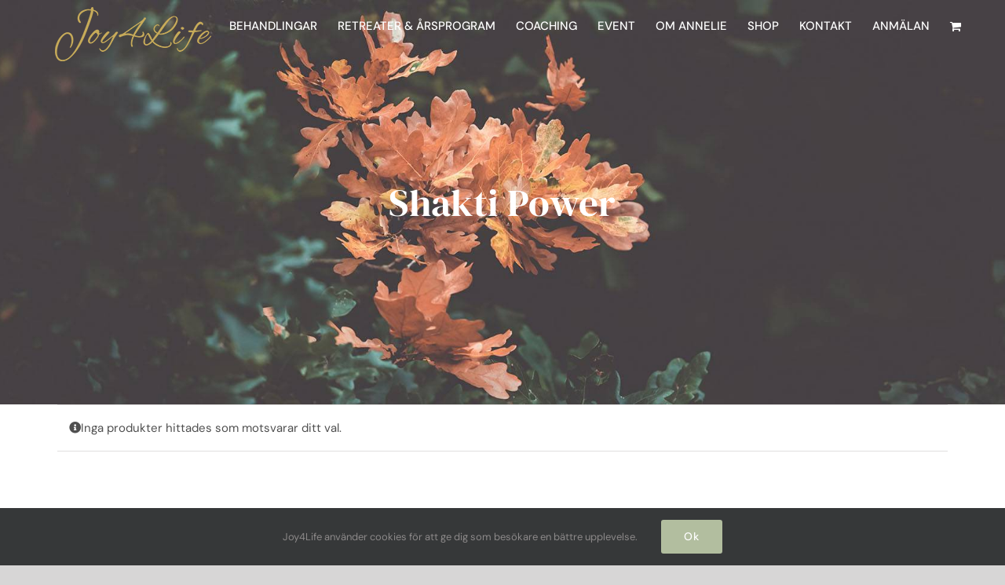

--- FILE ---
content_type: text/html; charset=UTF-8
request_url: https://joy4life.se/product-category/shakti-power/?product_orderby=popularity
body_size: 17316
content:
<!DOCTYPE html>
<html class="avada-html-layout-wide avada-html-header-position-top avada-html-is-archive avada-has-site-width-percent avada-header-color-not-opaque" lang="sv-SE" prefix="og: http://ogp.me/ns# fb: http://ogp.me/ns/fb#">
<head>
	<meta http-equiv="X-UA-Compatible" content="IE=edge" />
	<meta http-equiv="Content-Type" content="text/html; charset=utf-8"/>
	<meta name="viewport" content="width=device-width, initial-scale=1" />
	<meta name='robots' content='index, follow, max-image-preview:large, max-snippet:-1, max-video-preview:-1' />

	<!-- This site is optimized with the Yoast SEO plugin v26.7 - https://yoast.com/wordpress/plugins/seo/ -->
	<title>Shakti Power-arkiv - Joy4life Annelie Hellström</title>
	<link rel="canonical" href="https://joy4life.se/product-category/shakti-power/" />
	<meta property="og:locale" content="sv_SE" />
	<meta property="og:type" content="article" />
	<meta property="og:title" content="Shakti Power-arkiv - Joy4life Annelie Hellström" />
	<meta property="og:url" content="https://joy4life.se/product-category/shakti-power/" />
	<meta property="og:site_name" content="Joy4life Annelie Hellström" />
	<meta name="twitter:card" content="summary_large_image" />
	<script type="application/ld+json" class="yoast-schema-graph">{"@context":"https://schema.org","@graph":[{"@type":"CollectionPage","@id":"https://joy4life.se/product-category/shakti-power/","url":"https://joy4life.se/product-category/shakti-power/","name":"Shakti Power-arkiv - Joy4life Annelie Hellström","isPartOf":{"@id":"https://joy4life.se/#website"},"breadcrumb":{"@id":"https://joy4life.se/product-category/shakti-power/#breadcrumb"},"inLanguage":"sv-SE"},{"@type":"BreadcrumbList","@id":"https://joy4life.se/product-category/shakti-power/#breadcrumb","itemListElement":[{"@type":"ListItem","position":1,"name":"Hem","item":"https://joy4life.se/"},{"@type":"ListItem","position":2,"name":"Shakti Power"}]},{"@type":"WebSite","@id":"https://joy4life.se/#website","url":"https://joy4life.se/","name":"Joy4life Annelie Hellström","description":"Behandlingar Yoni massage Dearmorering","publisher":{"@id":"https://joy4life.se/#organization"},"potentialAction":[{"@type":"SearchAction","target":{"@type":"EntryPoint","urlTemplate":"https://joy4life.se/?s={search_term_string}"},"query-input":{"@type":"PropertyValueSpecification","valueRequired":true,"valueName":"search_term_string"}}],"inLanguage":"sv-SE"},{"@type":"Organization","@id":"https://joy4life.se/#organization","name":"Joy4life","url":"https://joy4life.se/","logo":{"@type":"ImageObject","inLanguage":"sv-SE","@id":"https://joy4life.se/#/schema/logo/image/","url":"https://joy4life.se/wp-content/uploads/2020/04/Joy4Life-Annelie-Hellström-Retina.png","contentUrl":"https://joy4life.se/wp-content/uploads/2020/04/Joy4Life-Annelie-Hellström-Retina.png","width":599,"height":208,"caption":"Joy4life"},"image":{"@id":"https://joy4life.se/#/schema/logo/image/"},"sameAs":["https://www.facebook.com/Joy4Life.se/","https://www.instagram.com/joy4life.se/"]}]}</script>
	<!-- / Yoast SEO plugin. -->


<link rel='dns-prefetch' href='//www.googletagmanager.com' />
<link rel="alternate" type="application/rss+xml" title="Joy4life Annelie Hellström &raquo; Webbflöde" href="https://joy4life.se/feed/" />
<link rel="alternate" type="application/rss+xml" title="Joy4life Annelie Hellström &raquo; Kommentarsflöde" href="https://joy4life.se/comments/feed/" />
<link rel="alternate" type="text/calendar" title="Joy4life Annelie Hellström &raquo; iCal Ström" href="https://joy4life.se/kurser-retrater/?ical=1" />
								<link rel="icon" href="https://usercontent.one/wp/joy4life.se/wp-content/uploads/2020/04/Annelie-Hellström-Joy4Life-Favicon.jpg?media=1768469659" type="image/jpeg" />
		
		
					<!-- Android Icon -->
						<link rel="icon" sizes="192x192" href="https://usercontent.one/wp/joy4life.se/wp-content/uploads/2020/04/Annelie-Hellström-Joy4Life-Favicon-medium.jpg?media=1768469659" type="image/jpeg">
		
					<!-- MS Edge Icon -->
						<meta name="msapplication-TileImage" content="https://usercontent.one/wp/joy4life.se/wp-content/uploads/2020/04/Annelie-Hellström-Joy4Life-Favicon-big.jpg?media=1768469659" type="image/jpeg">
				<link rel="alternate" type="application/rss+xml" title="Webbflöde för Joy4life Annelie Hellström &raquo; Shakti Power, Kategori" href="https://joy4life.se/product-category/shakti-power/feed/" />
				
		<meta property="og:locale" content="sv_SE"/>
		<meta property="og:type" content="article"/>
		<meta property="og:site_name" content="Joy4life Annelie Hellström"/>
		<meta property="og:title" content="Shakti Power-arkiv - Joy4life Annelie Hellström"/>
				<meta property="og:url" content=""/>
																				<meta property="og:image" content="https://usercontent.one/wp/joy4life.se/wp-content/uploads/2020/04/Joy4Life-Annelie-Hellström-Mobile.png?media=1768469659"/>
		<meta property="og:image:width" content="199"/>
		<meta property="og:image:height" content="69"/>
		<meta property="og:image:type" content="image/png"/>
				<style id='wp-img-auto-sizes-contain-inline-css' type='text/css'>
img:is([sizes=auto i],[sizes^="auto," i]){contain-intrinsic-size:3000px 1500px}
/*# sourceURL=wp-img-auto-sizes-contain-inline-css */
</style>
<style id='wp-emoji-styles-inline-css' type='text/css'>

	img.wp-smiley, img.emoji {
		display: inline !important;
		border: none !important;
		box-shadow: none !important;
		height: 1em !important;
		width: 1em !important;
		margin: 0 0.07em !important;
		vertical-align: -0.1em !important;
		background: none !important;
		padding: 0 !important;
	}
/*# sourceURL=wp-emoji-styles-inline-css */
</style>
<style id='woocommerce-inline-inline-css' type='text/css'>
.woocommerce form .form-row .required { visibility: visible; }
/*# sourceURL=woocommerce-inline-inline-css */
</style>
<link rel='stylesheet' id='mc4wp-form-themes-css' href='https://usercontent.one/wp/joy4life.se/wp-content/plugins/mailchimp-for-wp/assets/css/form-themes.css?ver=4.10.9&media=1768469659' type='text/css' media='all' />
<link rel='stylesheet' id='woosb-frontend-css' href='https://usercontent.one/wp/joy4life.se/wp-content/plugins/woo-product-bundle-premium/assets/css/frontend.css?ver=7.0.6&media=1768469659' type='text/css' media='all' />
<link rel='stylesheet' id='swish-ecommerce-css' href='https://usercontent.one/wp/joy4life.se/wp-content/plugins/woo-swish-e-commerce/assets/stylesheets/swish.css?ver=3.7.6&media=1768469659' type='text/css' media='all' />
<link rel='stylesheet' id='cf7cf-style-css' href='https://usercontent.one/wp/joy4life.se/wp-content/plugins/cf7-conditional-fields/style.css?ver=2.6.7&media=1768469659' type='text/css' media='all' />
<link rel='stylesheet' id='fusion-dynamic-css-css' href='https://usercontent.one/wp/joy4life.se/wp-content/uploads/fusion-styles/39d99f3dd824b14eca90438d10ac6409.min.css?ver=3.14.2&media=1768469659' type='text/css' media='all' />
<script type="text/javascript" id="woocommerce-google-analytics-integration-gtag-js-after">
/* <![CDATA[ */
/* Google Analytics for WooCommerce (gtag.js) */
					window.dataLayer = window.dataLayer || [];
					function gtag(){dataLayer.push(arguments);}
					// Set up default consent state.
					for ( const mode of [{"analytics_storage":"denied","ad_storage":"denied","ad_user_data":"denied","ad_personalization":"denied","region":["AT","BE","BG","HR","CY","CZ","DK","EE","FI","FR","DE","GR","HU","IS","IE","IT","LV","LI","LT","LU","MT","NL","NO","PL","PT","RO","SK","SI","ES","SE","GB","CH"]}] || [] ) {
						gtag( "consent", "default", { "wait_for_update": 500, ...mode } );
					}
					gtag("js", new Date());
					gtag("set", "developer_id.dOGY3NW", true);
					gtag("config", "G-VZ1EKYMBPE", {"track_404":true,"allow_google_signals":true,"logged_in":false,"linker":{"domains":[],"allow_incoming":false},"custom_map":{"dimension1":"logged_in"}});
//# sourceURL=woocommerce-google-analytics-integration-gtag-js-after
/* ]]> */
</script>
<script type="text/javascript" src="https://joy4life.se/wp-includes/js/jquery/jquery.min.js?ver=3.7.1" id="jquery-core-js"></script>
<script type="text/javascript" src="https://joy4life.se/wp-includes/js/jquery/jquery-migrate.min.js?ver=3.4.1" id="jquery-migrate-js"></script>
<script type="text/javascript" src="https://usercontent.one/wp/joy4life.se/wp-content/plugins/woocommerce/assets/js/jquery-blockui/jquery.blockUI.min.js?ver=2.7.0-wc.10.4.3&media=1768469659" id="wc-jquery-blockui-js" defer="defer" data-wp-strategy="defer"></script>
<script type="text/javascript" id="wc-add-to-cart-js-extra">
/* <![CDATA[ */
var wc_add_to_cart_params = {"ajax_url":"/wp-admin/admin-ajax.php","wc_ajax_url":"/?wc-ajax=%%endpoint%%","i18n_view_cart":"Visa varukorg","cart_url":"https://joy4life.se/cart/","is_cart":"","cart_redirect_after_add":"no"};
//# sourceURL=wc-add-to-cart-js-extra
/* ]]> */
</script>
<script type="text/javascript" src="https://usercontent.one/wp/joy4life.se/wp-content/plugins/woocommerce/assets/js/frontend/add-to-cart.min.js?ver=10.4.3&media=1768469659" id="wc-add-to-cart-js" defer="defer" data-wp-strategy="defer"></script>
<script type="text/javascript" src="https://usercontent.one/wp/joy4life.se/wp-content/plugins/woocommerce/assets/js/js-cookie/js.cookie.min.js?ver=2.1.4-wc.10.4.3&media=1768469659" id="wc-js-cookie-js" defer="defer" data-wp-strategy="defer"></script>
<script type="text/javascript" id="woocommerce-js-extra">
/* <![CDATA[ */
var woocommerce_params = {"ajax_url":"/wp-admin/admin-ajax.php","wc_ajax_url":"/?wc-ajax=%%endpoint%%","i18n_password_show":"Visa l\u00f6senord","i18n_password_hide":"D\u00f6lj l\u00f6senord"};
//# sourceURL=woocommerce-js-extra
/* ]]> */
</script>
<script type="text/javascript" src="https://usercontent.one/wp/joy4life.se/wp-content/plugins/woocommerce/assets/js/frontend/woocommerce.min.js?ver=10.4.3&media=1768469659" id="woocommerce-js" defer="defer" data-wp-strategy="defer"></script>
<script type="text/javascript" id="waiting-for-swish-callback-js-extra">
/* <![CDATA[ */
var swish = {"logo":"https://joy4life.se/wp-content/plugins/woo-swish-e-commerce/assets/images/Swish_Logo_Primary_Light-BG_SVG.svg","ajaxurl":"https://joy4life.se/wp-admin/admin-ajax.php","nonce":"6542019e30","message":"Starta din Swish app och godk\u00e4nn betalningen","frontendLogging":""};
//# sourceURL=waiting-for-swish-callback-js-extra
/* ]]> */
</script>
<script type="text/javascript" src="https://usercontent.one/wp/joy4life.se/wp-content/plugins/woo-swish-e-commerce/assets/javascript/swish.js?ver=3.7.6&media=1768469659" id="waiting-for-swish-callback-js"></script>
<link rel="https://api.w.org/" href="https://joy4life.se/wp-json/" /><link rel="alternate" title="JSON" type="application/json" href="https://joy4life.se/wp-json/wp/v2/product_cat/44" /><link rel="EditURI" type="application/rsd+xml" title="RSD" href="https://joy4life.se/xmlrpc.php?rsd" />
<meta name="facebook-domain-verification" content="4xhjnsieffzg82of0m9qzhta1wdsae" /><style>[class*=" icon-oc-"],[class^=icon-oc-]{speak:none;font-style:normal;font-weight:400;font-variant:normal;text-transform:none;line-height:1;-webkit-font-smoothing:antialiased;-moz-osx-font-smoothing:grayscale}.icon-oc-one-com-white-32px-fill:before{content:"901"}.icon-oc-one-com:before{content:"900"}#one-com-icon,.toplevel_page_onecom-wp .wp-menu-image{speak:none;display:flex;align-items:center;justify-content:center;text-transform:none;line-height:1;-webkit-font-smoothing:antialiased;-moz-osx-font-smoothing:grayscale}.onecom-wp-admin-bar-item>a,.toplevel_page_onecom-wp>.wp-menu-name{font-size:16px;font-weight:400;line-height:1}.toplevel_page_onecom-wp>.wp-menu-name img{width:69px;height:9px;}.wp-submenu-wrap.wp-submenu>.wp-submenu-head>img{width:88px;height:auto}.onecom-wp-admin-bar-item>a img{height:7px!important}.onecom-wp-admin-bar-item>a img,.toplevel_page_onecom-wp>.wp-menu-name img{opacity:.8}.onecom-wp-admin-bar-item.hover>a img,.toplevel_page_onecom-wp.wp-has-current-submenu>.wp-menu-name img,li.opensub>a.toplevel_page_onecom-wp>.wp-menu-name img{opacity:1}#one-com-icon:before,.onecom-wp-admin-bar-item>a:before,.toplevel_page_onecom-wp>.wp-menu-image:before{content:'';position:static!important;background-color:rgba(240,245,250,.4);border-radius:102px;width:18px;height:18px;padding:0!important}.onecom-wp-admin-bar-item>a:before{width:14px;height:14px}.onecom-wp-admin-bar-item.hover>a:before,.toplevel_page_onecom-wp.opensub>a>.wp-menu-image:before,.toplevel_page_onecom-wp.wp-has-current-submenu>.wp-menu-image:before{background-color:#76b82a}.onecom-wp-admin-bar-item>a{display:inline-flex!important;align-items:center;justify-content:center}#one-com-logo-wrapper{font-size:4em}#one-com-icon{vertical-align:middle}.imagify-welcome{display:none !important;}</style><meta name="tec-api-version" content="v1"><meta name="tec-api-origin" content="https://joy4life.se"><link rel="alternate" href="https://joy4life.se/wp-json/tribe/events/v1/" /><style type="text/css" id="css-fb-visibility">@media screen and (max-width: 640px){.fusion-no-small-visibility{display:none !important;}body .sm-text-align-center{text-align:center !important;}body .sm-text-align-left{text-align:left !important;}body .sm-text-align-right{text-align:right !important;}body .sm-text-align-justify{text-align:justify !important;}body .sm-flex-align-center{justify-content:center !important;}body .sm-flex-align-flex-start{justify-content:flex-start !important;}body .sm-flex-align-flex-end{justify-content:flex-end !important;}body .sm-mx-auto{margin-left:auto !important;margin-right:auto !important;}body .sm-ml-auto{margin-left:auto !important;}body .sm-mr-auto{margin-right:auto !important;}body .fusion-absolute-position-small{position:absolute;width:100%;}.awb-sticky.awb-sticky-small{ position: sticky; top: var(--awb-sticky-offset,0); }}@media screen and (min-width: 641px) and (max-width: 1024px){.fusion-no-medium-visibility{display:none !important;}body .md-text-align-center{text-align:center !important;}body .md-text-align-left{text-align:left !important;}body .md-text-align-right{text-align:right !important;}body .md-text-align-justify{text-align:justify !important;}body .md-flex-align-center{justify-content:center !important;}body .md-flex-align-flex-start{justify-content:flex-start !important;}body .md-flex-align-flex-end{justify-content:flex-end !important;}body .md-mx-auto{margin-left:auto !important;margin-right:auto !important;}body .md-ml-auto{margin-left:auto !important;}body .md-mr-auto{margin-right:auto !important;}body .fusion-absolute-position-medium{position:absolute;width:100%;}.awb-sticky.awb-sticky-medium{ position: sticky; top: var(--awb-sticky-offset,0); }}@media screen and (min-width: 1025px){.fusion-no-large-visibility{display:none !important;}body .lg-text-align-center{text-align:center !important;}body .lg-text-align-left{text-align:left !important;}body .lg-text-align-right{text-align:right !important;}body .lg-text-align-justify{text-align:justify !important;}body .lg-flex-align-center{justify-content:center !important;}body .lg-flex-align-flex-start{justify-content:flex-start !important;}body .lg-flex-align-flex-end{justify-content:flex-end !important;}body .lg-mx-auto{margin-left:auto !important;margin-right:auto !important;}body .lg-ml-auto{margin-left:auto !important;}body .lg-mr-auto{margin-right:auto !important;}body .fusion-absolute-position-large{position:absolute;width:100%;}.awb-sticky.awb-sticky-large{ position: sticky; top: var(--awb-sticky-offset,0); }}</style>	<noscript><style>.woocommerce-product-gallery{ opacity: 1 !important; }</style></noscript>
			<script type="text/javascript">
			var doc = document.documentElement;
			doc.setAttribute( 'data-useragent', navigator.userAgent );
		</script>
		<!-- Google tag (gtag.js) -->
<noscript class="fusion-hidden" data-privacy-script="true" data-privacy-type="tracking" async data-privacy-src="https://www.googletagmanager.com/gtag/js?id=G-VZ1EKYMBPE"></noscript>
<noscript class="fusion-hidden" data-privacy-script="true" data-privacy-type="tracking">
  window.dataLayer = window.dataLayer || [];
  function gtag(){dataLayer.push(arguments);}
  gtag('js', new Date());

  gtag('config', 'G-VZ1EKYMBPE');
</noscript>
	<link rel='stylesheet' id='wc-blocks-style-css' href='https://usercontent.one/wp/joy4life.se/wp-content/plugins/woocommerce/assets/client/blocks/wc-blocks.css?ver=wc-10.4.3&media=1768469659' type='text/css' media='all' />
<style id='global-styles-inline-css' type='text/css'>
:root{--wp--preset--aspect-ratio--square: 1;--wp--preset--aspect-ratio--4-3: 4/3;--wp--preset--aspect-ratio--3-4: 3/4;--wp--preset--aspect-ratio--3-2: 3/2;--wp--preset--aspect-ratio--2-3: 2/3;--wp--preset--aspect-ratio--16-9: 16/9;--wp--preset--aspect-ratio--9-16: 9/16;--wp--preset--color--black: #000000;--wp--preset--color--cyan-bluish-gray: #abb8c3;--wp--preset--color--white: #ffffff;--wp--preset--color--pale-pink: #f78da7;--wp--preset--color--vivid-red: #cf2e2e;--wp--preset--color--luminous-vivid-orange: #ff6900;--wp--preset--color--luminous-vivid-amber: #fcb900;--wp--preset--color--light-green-cyan: #7bdcb5;--wp--preset--color--vivid-green-cyan: #00d084;--wp--preset--color--pale-cyan-blue: #8ed1fc;--wp--preset--color--vivid-cyan-blue: #0693e3;--wp--preset--color--vivid-purple: #9b51e0;--wp--preset--color--awb-color-1: #ffffff;--wp--preset--color--awb-color-2: #f6f6f6;--wp--preset--color--awb-color-3: #e0dede;--wp--preset--color--awb-color-4: #e9a825;--wp--preset--color--awb-color-5: #c7ab59;--wp--preset--color--awb-color-6: #747474;--wp--preset--color--awb-color-7: #333333;--wp--preset--color--awb-color-8: #000000;--wp--preset--color--awb-color-custom-10: #ebeaea;--wp--preset--color--awb-color-custom-11: #49a987;--wp--preset--color--awb-color-custom-12: rgba(235,234,234,0.8);--wp--preset--color--awb-color-custom-13: #e8e8e8;--wp--preset--color--awb-color-custom-14: #e5e5e5;--wp--preset--color--awb-color-custom-15: #4f4f4f;--wp--preset--color--awb-color-custom-16: #bebdbd;--wp--preset--color--awb-color-custom-17: #c4d1ae;--wp--preset--color--awb-color-custom-18: #f9f9f9;--wp--preset--gradient--vivid-cyan-blue-to-vivid-purple: linear-gradient(135deg,rgb(6,147,227) 0%,rgb(155,81,224) 100%);--wp--preset--gradient--light-green-cyan-to-vivid-green-cyan: linear-gradient(135deg,rgb(122,220,180) 0%,rgb(0,208,130) 100%);--wp--preset--gradient--luminous-vivid-amber-to-luminous-vivid-orange: linear-gradient(135deg,rgb(252,185,0) 0%,rgb(255,105,0) 100%);--wp--preset--gradient--luminous-vivid-orange-to-vivid-red: linear-gradient(135deg,rgb(255,105,0) 0%,rgb(207,46,46) 100%);--wp--preset--gradient--very-light-gray-to-cyan-bluish-gray: linear-gradient(135deg,rgb(238,238,238) 0%,rgb(169,184,195) 100%);--wp--preset--gradient--cool-to-warm-spectrum: linear-gradient(135deg,rgb(74,234,220) 0%,rgb(151,120,209) 20%,rgb(207,42,186) 40%,rgb(238,44,130) 60%,rgb(251,105,98) 80%,rgb(254,248,76) 100%);--wp--preset--gradient--blush-light-purple: linear-gradient(135deg,rgb(255,206,236) 0%,rgb(152,150,240) 100%);--wp--preset--gradient--blush-bordeaux: linear-gradient(135deg,rgb(254,205,165) 0%,rgb(254,45,45) 50%,rgb(107,0,62) 100%);--wp--preset--gradient--luminous-dusk: linear-gradient(135deg,rgb(255,203,112) 0%,rgb(199,81,192) 50%,rgb(65,88,208) 100%);--wp--preset--gradient--pale-ocean: linear-gradient(135deg,rgb(255,245,203) 0%,rgb(182,227,212) 50%,rgb(51,167,181) 100%);--wp--preset--gradient--electric-grass: linear-gradient(135deg,rgb(202,248,128) 0%,rgb(113,206,126) 100%);--wp--preset--gradient--midnight: linear-gradient(135deg,rgb(2,3,129) 0%,rgb(40,116,252) 100%);--wp--preset--font-size--small: 11.25px;--wp--preset--font-size--medium: 20px;--wp--preset--font-size--large: 22.5px;--wp--preset--font-size--x-large: 42px;--wp--preset--font-size--normal: 15px;--wp--preset--font-size--xlarge: 30px;--wp--preset--font-size--huge: 45px;--wp--preset--spacing--20: 0.44rem;--wp--preset--spacing--30: 0.67rem;--wp--preset--spacing--40: 1rem;--wp--preset--spacing--50: 1.5rem;--wp--preset--spacing--60: 2.25rem;--wp--preset--spacing--70: 3.38rem;--wp--preset--spacing--80: 5.06rem;--wp--preset--shadow--natural: 6px 6px 9px rgba(0, 0, 0, 0.2);--wp--preset--shadow--deep: 12px 12px 50px rgba(0, 0, 0, 0.4);--wp--preset--shadow--sharp: 6px 6px 0px rgba(0, 0, 0, 0.2);--wp--preset--shadow--outlined: 6px 6px 0px -3px rgb(255, 255, 255), 6px 6px rgb(0, 0, 0);--wp--preset--shadow--crisp: 6px 6px 0px rgb(0, 0, 0);}:where(.is-layout-flex){gap: 0.5em;}:where(.is-layout-grid){gap: 0.5em;}body .is-layout-flex{display: flex;}.is-layout-flex{flex-wrap: wrap;align-items: center;}.is-layout-flex > :is(*, div){margin: 0;}body .is-layout-grid{display: grid;}.is-layout-grid > :is(*, div){margin: 0;}:where(.wp-block-columns.is-layout-flex){gap: 2em;}:where(.wp-block-columns.is-layout-grid){gap: 2em;}:where(.wp-block-post-template.is-layout-flex){gap: 1.25em;}:where(.wp-block-post-template.is-layout-grid){gap: 1.25em;}.has-black-color{color: var(--wp--preset--color--black) !important;}.has-cyan-bluish-gray-color{color: var(--wp--preset--color--cyan-bluish-gray) !important;}.has-white-color{color: var(--wp--preset--color--white) !important;}.has-pale-pink-color{color: var(--wp--preset--color--pale-pink) !important;}.has-vivid-red-color{color: var(--wp--preset--color--vivid-red) !important;}.has-luminous-vivid-orange-color{color: var(--wp--preset--color--luminous-vivid-orange) !important;}.has-luminous-vivid-amber-color{color: var(--wp--preset--color--luminous-vivid-amber) !important;}.has-light-green-cyan-color{color: var(--wp--preset--color--light-green-cyan) !important;}.has-vivid-green-cyan-color{color: var(--wp--preset--color--vivid-green-cyan) !important;}.has-pale-cyan-blue-color{color: var(--wp--preset--color--pale-cyan-blue) !important;}.has-vivid-cyan-blue-color{color: var(--wp--preset--color--vivid-cyan-blue) !important;}.has-vivid-purple-color{color: var(--wp--preset--color--vivid-purple) !important;}.has-black-background-color{background-color: var(--wp--preset--color--black) !important;}.has-cyan-bluish-gray-background-color{background-color: var(--wp--preset--color--cyan-bluish-gray) !important;}.has-white-background-color{background-color: var(--wp--preset--color--white) !important;}.has-pale-pink-background-color{background-color: var(--wp--preset--color--pale-pink) !important;}.has-vivid-red-background-color{background-color: var(--wp--preset--color--vivid-red) !important;}.has-luminous-vivid-orange-background-color{background-color: var(--wp--preset--color--luminous-vivid-orange) !important;}.has-luminous-vivid-amber-background-color{background-color: var(--wp--preset--color--luminous-vivid-amber) !important;}.has-light-green-cyan-background-color{background-color: var(--wp--preset--color--light-green-cyan) !important;}.has-vivid-green-cyan-background-color{background-color: var(--wp--preset--color--vivid-green-cyan) !important;}.has-pale-cyan-blue-background-color{background-color: var(--wp--preset--color--pale-cyan-blue) !important;}.has-vivid-cyan-blue-background-color{background-color: var(--wp--preset--color--vivid-cyan-blue) !important;}.has-vivid-purple-background-color{background-color: var(--wp--preset--color--vivid-purple) !important;}.has-black-border-color{border-color: var(--wp--preset--color--black) !important;}.has-cyan-bluish-gray-border-color{border-color: var(--wp--preset--color--cyan-bluish-gray) !important;}.has-white-border-color{border-color: var(--wp--preset--color--white) !important;}.has-pale-pink-border-color{border-color: var(--wp--preset--color--pale-pink) !important;}.has-vivid-red-border-color{border-color: var(--wp--preset--color--vivid-red) !important;}.has-luminous-vivid-orange-border-color{border-color: var(--wp--preset--color--luminous-vivid-orange) !important;}.has-luminous-vivid-amber-border-color{border-color: var(--wp--preset--color--luminous-vivid-amber) !important;}.has-light-green-cyan-border-color{border-color: var(--wp--preset--color--light-green-cyan) !important;}.has-vivid-green-cyan-border-color{border-color: var(--wp--preset--color--vivid-green-cyan) !important;}.has-pale-cyan-blue-border-color{border-color: var(--wp--preset--color--pale-cyan-blue) !important;}.has-vivid-cyan-blue-border-color{border-color: var(--wp--preset--color--vivid-cyan-blue) !important;}.has-vivid-purple-border-color{border-color: var(--wp--preset--color--vivid-purple) !important;}.has-vivid-cyan-blue-to-vivid-purple-gradient-background{background: var(--wp--preset--gradient--vivid-cyan-blue-to-vivid-purple) !important;}.has-light-green-cyan-to-vivid-green-cyan-gradient-background{background: var(--wp--preset--gradient--light-green-cyan-to-vivid-green-cyan) !important;}.has-luminous-vivid-amber-to-luminous-vivid-orange-gradient-background{background: var(--wp--preset--gradient--luminous-vivid-amber-to-luminous-vivid-orange) !important;}.has-luminous-vivid-orange-to-vivid-red-gradient-background{background: var(--wp--preset--gradient--luminous-vivid-orange-to-vivid-red) !important;}.has-very-light-gray-to-cyan-bluish-gray-gradient-background{background: var(--wp--preset--gradient--very-light-gray-to-cyan-bluish-gray) !important;}.has-cool-to-warm-spectrum-gradient-background{background: var(--wp--preset--gradient--cool-to-warm-spectrum) !important;}.has-blush-light-purple-gradient-background{background: var(--wp--preset--gradient--blush-light-purple) !important;}.has-blush-bordeaux-gradient-background{background: var(--wp--preset--gradient--blush-bordeaux) !important;}.has-luminous-dusk-gradient-background{background: var(--wp--preset--gradient--luminous-dusk) !important;}.has-pale-ocean-gradient-background{background: var(--wp--preset--gradient--pale-ocean) !important;}.has-electric-grass-gradient-background{background: var(--wp--preset--gradient--electric-grass) !important;}.has-midnight-gradient-background{background: var(--wp--preset--gradient--midnight) !important;}.has-small-font-size{font-size: var(--wp--preset--font-size--small) !important;}.has-medium-font-size{font-size: var(--wp--preset--font-size--medium) !important;}.has-large-font-size{font-size: var(--wp--preset--font-size--large) !important;}.has-x-large-font-size{font-size: var(--wp--preset--font-size--x-large) !important;}
/*# sourceURL=global-styles-inline-css */
</style>
</head>

<body data-rsssl=1 class="archive tax-product_cat term-shakti-power term-44 wp-theme-Avada wp-child-theme-Avada-Child-Theme theme-Avada woocommerce woocommerce-page woocommerce-no-js tribe-no-js page-template-avada-child fusion-image-hovers fusion-pagination-sizing fusion-button_type-flat fusion-button_span-no fusion-button_gradient-linear avada-image-rollover-circle-yes avada-image-rollover-yes avada-image-rollover-direction-fade fusion-body ltr fusion-sticky-header no-tablet-sticky-header no-mobile-sticky-header no-mobile-slidingbar no-mobile-totop fusion-disable-outline fusion-sub-menu-fade mobile-logo-pos-left layout-wide-mode avada-has-boxed-modal-shadow- layout-scroll-offset-full fusion-top-header menu-text-align-center fusion-woo-product-design-classic fusion-woo-shop-page-columns-3 fusion-woo-related-columns-0 fusion-woo-archive-page-columns-3 fusion-woocommerce-equal-heights avada-has-woo-gallery-disabled woo-sale-badge-circle woo-outofstock-badge-top_bar mobile-menu-design-modern fusion-show-pagination-text fusion-header-layout-v1 avada-responsive avada-footer-fx-none avada-menu-highlight-style-bottombar fusion-search-form-classic fusion-main-menu-search-overlay fusion-avatar-square avada-sticky-shrinkage avada-dropdown-styles avada-blog-layout-large avada-blog-archive-layout-grid avada-ec-not-100-width avada-ec-meta-layout-sidebar avada-header-shadow-no avada-menu-icon-position-left avada-has-megamenu-shadow avada-has-header-100-width avada-has-pagetitle-bg-full avada-has-breadcrumb-mobile-hidden avada-has-titlebar-bar_and_content avada-has-pagination-width_height avada-flyout-menu-direction-fade avada-ec-views-v2" data-awb-post-id="">
		<a class="skip-link screen-reader-text" href="#content">Fortsätt till innehållet</a>

	<div id="boxed-wrapper">
		
		<div id="wrapper" class="fusion-wrapper">
			<div id="home" style="position:relative;top:-1px;"></div>
							
					
			<header class="fusion-header-wrapper">
				<div class="fusion-header-v1 fusion-logo-alignment fusion-logo-left fusion-sticky-menu- fusion-sticky-logo- fusion-mobile-logo-1  fusion-mobile-menu-design-modern">
					<div class="fusion-header-sticky-height"></div>
<div class="fusion-header">
	<div class="fusion-row">
					<div class="fusion-logo" data-margin-top="9px" data-margin-bottom="0px" data-margin-left="0px" data-margin-right="0px">
			<a class="fusion-logo-link"  href="https://joy4life.se/" >

						<!-- standard logo -->
			<img src="https://usercontent.one/wp/joy4life.se/wp-content/uploads/2020/04/Joy4Life-Annelie-Hellström-Mobile.png?media=1768469659" srcset="https://usercontent.one/wp/joy4life.se/wp-content/uploads/2020/04/Joy4Life-Annelie-Hellström-Mobile.png?media=1768469659 1x, https://usercontent.one/wp/joy4life.se/wp-content/uploads/2020/04/Joy4Life-Annelie-Hellström-Retina.png?media=1768469659 2x" width="199" height="69" style="max-height:69px;height:auto;" alt="Joy4life Annelie Hellström Logotyp" data-retina_logo_url="https://usercontent.one/wp/joy4life.se/wp-content/uploads/2020/04/Joy4Life-Annelie-Hellström-Retina.png?media=1768469659" class="fusion-standard-logo" />

											<!-- mobile logo -->
				<img src="https://usercontent.one/wp/joy4life.se/wp-content/uploads/2020/04/Joy4Life-Annelie-Hellström-Mobile.png?media=1768469659" srcset="https://usercontent.one/wp/joy4life.se/wp-content/uploads/2020/04/Joy4Life-Annelie-Hellström-Mobile.png?media=1768469659 1x" width="199" height="69" alt="Joy4life Annelie Hellström Logotyp" data-retina_logo_url="" class="fusion-mobile-logo" />
			
					</a>
		</div>		<nav class="fusion-main-menu" aria-label="Huvudmeny"><div class="fusion-overlay-search">		<form role="search" class="searchform fusion-search-form  fusion-search-form-classic" method="get" action="https://joy4life.se/">
			<div class="fusion-search-form-content">

				
				<div class="fusion-search-field search-field">
					<label><span class="screen-reader-text">Sök efter:</span>
													<input type="search" value="" name="s" class="s" placeholder="Sök..." required aria-required="true" aria-label="Sök..."/>
											</label>
				</div>
				<div class="fusion-search-button search-button">
					<input type="submit" class="fusion-search-submit searchsubmit" aria-label="Sök" value="&#xf002;" />
									</div>

				
			</div>


			
		</form>
		<div class="fusion-search-spacer"></div><a href="#" role="button" aria-label="Close Search" class="fusion-close-search"></a></div><ul id="menu-main-menu" class="fusion-menu"><li  id="menu-item-2326"  class="menu-item menu-item-type-post_type menu-item-object-page menu-item-has-children menu-item-2326 fusion-dropdown-menu"  data-item-id="2326"><a  href="https://joy4life.se/behandlingar/" class="fusion-bottombar-highlight"><span class="menu-text">BEHANDLINGAR</span></a><ul class="sub-menu"><li  id="menu-item-2540"  class="menu-item menu-item-type-post_type menu-item-object-avada_portfolio menu-item-2540 fusion-dropdown-submenu" ><a  href="https://joy4life.se/behandling/yoni-massage-dearmorering/" class="fusion-bottombar-highlight"><span>Yoni Massage &#038; Dearmorering</span></a></li><li  id="menu-item-2543"  class="menu-item menu-item-type-post_type menu-item-object-avada_portfolio menu-item-2543 fusion-dropdown-submenu" ><a  href="https://joy4life.se/behandling/shamansk-dearmorering/" class="fusion-bottombar-highlight"><span>Dearmorering</span></a></li><li  id="menu-item-2329"  class="menu-item menu-item-type-post_type menu-item-object-avada_portfolio menu-item-2329 fusion-dropdown-submenu" ><a  href="https://joy4life.se/behandling/wombhealing/" class="fusion-bottombar-highlight"><span>Wombhealing</span></a></li><li  id="menu-item-3130"  class="menu-item menu-item-type-post_type menu-item-object-avada_portfolio menu-item-3130 fusion-dropdown-submenu" ><a  href="https://joy4life.se/behandling/hjartats-medicin-healing/" class="fusion-bottombar-highlight"><span>Hjärtats medicin/healing</span></a></li><li  id="menu-item-2541"  class="menu-item menu-item-type-post_type menu-item-object-avada_portfolio menu-item-2541 fusion-dropdown-submenu" ><a  href="https://joy4life.se/behandling/par-session-dearmorering/" class="fusion-bottombar-highlight"><span>Parsession Dearmorering</span></a></li></ul></li><li  id="menu-item-2365"  class="menu-item menu-item-type-post_type menu-item-object-page menu-item-has-children menu-item-2365 fusion-dropdown-menu"  data-item-id="2365"><a  href="https://joy4life.se/retreater-arsprogram/" class="fusion-bottombar-highlight"><span class="menu-text">RETREATER &#038; ÅRSPROGRAM</span></a><ul class="sub-menu"><li  id="menu-item-5003"  class="menu-item menu-item-type-post_type menu-item-object-page menu-item-5003 fusion-dropdown-submenu" ><a  href="https://joy4life.se/helig-vildhet-en-initieringsresa-for-kvinnor/" class="fusion-bottombar-highlight"><span>Helig vildhet – En initieringsresa för kvinnor</span></a></li><li  id="menu-item-4311"  class="menu-item menu-item-type-post_type menu-item-object-page menu-item-4311 fusion-dropdown-submenu" ><a  href="https://joy4life.se/hjartats-medicin-med-shamansk-dearmorering-wombhealing-arsprogram/" class="fusion-bottombar-highlight"><span>Program – Hjärtats medicin för kvinnor</span></a></li><li  id="menu-item-3501"  class="menu-item menu-item-type-post_type menu-item-object-page menu-item-3501 fusion-dropdown-submenu" ><a  href="https://joy4life.se/sensuellt-magiskt-retreat-med-joy4life-wildherbarista/" class="fusion-bottombar-highlight"><span>Sensuellt &#038; Magiskt retreat</span></a></li><li  id="menu-item-4822"  class="menu-item menu-item-type-post_type menu-item-object-tribe_events menu-item-4822 fusion-dropdown-submenu" ><a  href="https://joy4life.se/kurs-retreat/en-retreatresa-for-kvinnor-mjukt-akta-transformerande/" class="fusion-bottombar-highlight"><span>En Retreatresa för kvinnor</span></a></li><li  id="menu-item-2545"  class="menu-item menu-item-type-post_type menu-item-object-page menu-item-2545 fusion-dropdown-submenu" ><a  href="https://joy4life.se/anmalan-retreater-program/" class="fusion-bottombar-highlight"><span>Anmälan</span></a></li><li  id="menu-item-2564"  class="menu-item menu-item-type-post_type menu-item-object-page menu-item-privacy-policy menu-item-2564 fusion-dropdown-submenu" ><a  href="https://joy4life.se/bokningsregler/" class="fusion-bottombar-highlight"><span>Bokningsregler</span></a></li></ul></li><li  id="menu-item-2546"  class="menu-item menu-item-type-post_type menu-item-object-page menu-item-2546"  data-item-id="2546"><a  href="https://joy4life.se/arsprogram-individuellt/" class="fusion-bottombar-highlight"><span class="menu-text">COACHING</span></a></li><li  id="menu-item-3208"  class="menu-item menu-item-type-post_type menu-item-object-page menu-item-3208"  data-item-id="3208"><a  href="https://joy4life.se/event/" class="fusion-bottombar-highlight"><span class="menu-text">EVENT</span></a></li><li  id="menu-item-2553"  class="menu-item menu-item-type-post_type menu-item-object-page menu-item-has-children menu-item-2553 fusion-dropdown-menu"  data-item-id="2553"><a  href="https://joy4life.se/om-annelie-hellstrom/" class="fusion-bottombar-highlight"><span class="menu-text">OM ANNELIE</span></a><ul class="sub-menu"><li  id="menu-item-2554"  class="menu-item menu-item-type-post_type menu-item-object-page menu-item-2554 fusion-dropdown-submenu" ><a  href="https://joy4life.se/om-annelie-hellstrom/" class="fusion-bottombar-highlight"><span>Om Annelie Hellström</span></a></li><li  id="menu-item-2603"  class="menu-item menu-item-type-post_type menu-item-object-page menu-item-2603 fusion-dropdown-submenu" ><a  href="https://joy4life.se/referenser/" class="fusion-bottombar-highlight"><span>Referenser</span></a></li><li  id="menu-item-2575"  class="menu-item menu-item-type-post_type menu-item-object-page menu-item-2575 fusion-dropdown-submenu" ><a  href="https://joy4life.se/annelie-i-media/" class="fusion-bottombar-highlight"><span>Annelie i Media</span></a></li></ul></li><li  id="menu-item-3861"  class="menu-item menu-item-type-post_type menu-item-object-page menu-item-3861"  data-item-id="3861"><a  href="https://joy4life.se/shop/" class="fusion-bottombar-highlight"><span class="menu-text">SHOP</span></a></li><li  id="menu-item-2544"  class="menu-item menu-item-type-post_type menu-item-object-page menu-item-2544"  data-item-id="2544"><a  href="https://joy4life.se/kontakta-joy4life-annelie-hellstrom/" class="fusion-bottombar-highlight"><span class="menu-text">KONTAKT</span></a></li><li  id="menu-item-3329"  class="menu-item menu-item-type-post_type menu-item-object-page menu-item-3329"  data-item-id="3329"><a  href="https://joy4life.se/anmalan-retreater-program/" class="fusion-bottombar-highlight"><span class="menu-text">ANMÄLAN</span></a></li><li class="fusion-custom-menu-item fusion-menu-cart fusion-main-menu-cart fusion-widget-cart-counter"><a class="fusion-main-menu-icon" href="https://joy4life.se/cart/"><span class="menu-text" aria-label="Visa varukorg"></span></a></li></ul></nav>	<div class="fusion-mobile-menu-icons">
							<a href="#" class="fusion-icon awb-icon-bars" aria-label="Växla mobilmeny" aria-expanded="false"></a>
		
		
		
					<a href="https://joy4life.se/cart/" class="fusion-icon awb-icon-shopping-cart"  aria-label="Byt mobil varukorg"></a>
			</div>

<nav class="fusion-mobile-nav-holder fusion-mobile-menu-text-align-left" aria-label="Huvudmeny mobil"></nav>

					</div>
</div>
				</div>
				<div class="fusion-clearfix"></div>
			</header>
								
							<div id="sliders-container" class="fusion-slider-visibility">
					</div>
				
					
							
			<section class="avada-page-titlebar-wrapper" aria-labelledby="awb-ptb-heading">
	<div class="fusion-page-title-bar fusion-page-title-bar-breadcrumbs fusion-page-title-bar-center">
		<div class="fusion-page-title-row">
			<div class="fusion-page-title-wrapper">
				<div class="fusion-page-title-captions">

																							<h1 id="awb-ptb-heading" class="entry-title">Shakti Power</h1>

											
																
				</div>

				
			</div>
		</div>
	</div>
</section>

						<main id="main" class="clearfix ">
				<div class="fusion-row" style="">
		<div class="woocommerce-container">
			<section id="content" class=" full-width" style="width: 100%;">
		<header class="woocommerce-products-header">
	
	</header>
<div class="woocommerce-no-products-found">
	
	<div class="wc-block-components-notice-banner is-info" role="status">
		<svg xmlns="http://www.w3.org/2000/svg" viewBox="0 0 24 24" width="24" height="24" aria-hidden="true" focusable="false">
			<path d="M12 3.2c-4.8 0-8.8 3.9-8.8 8.8 0 4.8 3.9 8.8 8.8 8.8 4.8 0 8.8-3.9 8.8-8.8 0-4.8-4-8.8-8.8-8.8zm0 16c-4 0-7.2-3.3-7.2-7.2C4.8 8 8 4.8 12 4.8s7.2 3.3 7.2 7.2c0 4-3.2 7.2-7.2 7.2zM11 17h2v-6h-2v6zm0-8h2V7h-2v2z"></path>
		</svg>
		<div class="wc-block-components-notice-banner__content">
			Inga produkter hittades som motsvarar ditt val.		</div>
	</div>
</div>

	</section>
</div>
						
					</div>  <!-- fusion-row -->
				</main>  <!-- #main -->
				
				
								
					
		<div class="fusion-footer">
					
	<footer class="fusion-footer-widget-area fusion-widget-area">
		<div class="fusion-row">
			<div class="fusion-columns fusion-columns-3 fusion-widget-area">
				
																									<div class="fusion-column col-lg-4 col-md-4 col-sm-4">
							<section id="mc4wp_form_widget-2" class="fusion-footer-widget-column widget widget_mc4wp_form_widget" style="border-style: solid;border-color:transparent;border-width:0px;"><h4 class="widget-title">Få Nyheter från Joy4Life</h4><script>(function() {
	window.mc4wp = window.mc4wp || {
		listeners: [],
		forms: {
			on: function(evt, cb) {
				window.mc4wp.listeners.push(
					{
						event   : evt,
						callback: cb
					}
				);
			}
		}
	}
})();
</script><!-- Mailchimp for WordPress v4.10.9 - https://wordpress.org/plugins/mailchimp-for-wp/ --><form id="mc4wp-form-1" class="mc4wp-form mc4wp-form-2537 mc4wp-form-theme mc4wp-form-theme-dark" method="post" data-id="2537" data-name="Få Nyheter från Joy4Life" ><div class="mc4wp-form-fields"><input type="email" name="EMAIL" placeholder="Din Email Adress" required /><br>
<input type="submit" value="Registera" />
</div><label style="display: none !important;">Låt detta fält vara tomt om du är människa: <input type="text" name="_mc4wp_honeypot" value="" tabindex="-1" autocomplete="off" /></label><input type="hidden" name="_mc4wp_timestamp" value="1768621478" /><input type="hidden" name="_mc4wp_form_id" value="2537" /><input type="hidden" name="_mc4wp_form_element_id" value="mc4wp-form-1" /><div class="mc4wp-response"></div></form><!-- / Mailchimp for WordPress Plugin --><div style="clear:both;"></div></section><style type="text/css" data-id="text-5">@media (max-width: 800px){#text-5{text-align:center !important;}}</style><section id="text-5" class="fusion-widget-mobile-align-center fusion-footer-widget-column widget widget_text" style="border-style: solid;border-color:transparent;border-width:0px;">			<div class="textwidget"><div id="mywidgetbook">

<div class="fusion-builder-row fusion-row"><div class="fusion-layout-column fusion_builder_column fusion-builder-column-0 fusion_builder_column_1_2 1_2 fusion-flex-column" style="--awb-bg-size:cover;--awb-width-large:50%;--awb-margin-top-large:0px;--awb-margin-bottom-large:20px;--awb-width-medium:100%;--awb-width-small:100%;"><div class="fusion-column-wrapper fusion-flex-justify-content-flex-start fusion-content-layout-column">
<h5 style="color: #dedddd; margin-top: -15px;">Stockholm</h5>
<a href="https://www.bokadirekt.se/places/joy4life-stockholm-18506" target="_blank" rel="noopener noreferrer"><img decoding="async" class="alignnone" src="https://usercontent.one/wp/joy4life.se/wp-content/uploads/2017/03/Boka-tid.jpg?media=1768469659" width="146" height="41" alt="Boka behandling i Stockholm" /></a></div></div><div class="fusion-layout-column fusion_builder_column fusion-builder-column-1 fusion_builder_column_1_2 1_2 fusion-flex-column" style="--awb-bg-size:cover;--awb-width-large:50%;--awb-margin-top-large:0px;--awb-margin-bottom-large:20px;--awb-width-medium:100%;--awb-width-small:100%;"><div class="fusion-column-wrapper fusion-flex-justify-content-flex-start fusion-content-layout-column">
<h5 style="color: #dedddd; margin-top: -15px;">Göteborg</h5>
<a href="https://www.bokadirekt.se/places/joy4life-göteborg--18515" target="_blank" rel="noopener noreferrer"><img decoding="async" class="alignnone" src="https://usercontent.one/wp/joy4life.se/wp-content/uploads/2017/03/Boka-tid.jpg?media=1768469659" alt="Boka behandling i Göteborg" width="146" height="41" /></a></div></div></div>

</div></div>
		<div style="clear:both;"></div></section>																					</div>
																										<div class="fusion-column col-lg-4 col-md-4 col-sm-4">
							<section id="text-2" class="fusion-footer-widget-column widget widget_text" style="border-style: solid;border-color:transparent;border-width:0px;">			<div class="textwidget"><div align="center"><img decoding="async" class="aligncenter wp-image-1348 size-full" src="https://usercontent.one/wp/joy4life.se/wp-content/uploads/2020/04/Joy4Life-Annelie-Hellström-Mobile.png?media=1768469659" alt="Joy4Life Annelie Hellström Mobile" width="199" height="69" /></div>
<div align="center">Annelie Hellström<br>
0735 933 563<br>
annelie@joy4life.se</div>
<br>
<div align="center"><strong>Besöksadress:</strong><br>
Norrbackagatan 40<br>
Stockholm</div></div>
		<div style="clear:both;"></div></section>																					</div>
																										<div class="fusion-column fusion-column-last col-lg-4 col-md-4 col-sm-4">
							<section id="text-3" class="fusion-footer-widget-column widget widget_text" style="border-style: solid;border-color:transparent;border-width:0px;"><h4 class="widget-title">Om Joy4Life</h4>			<div class="textwidget"><div>Annelie Hellström erbjuder kraftfulla behandlingar i Stockholm och Göteborg – för dig som längtar efter att komma hem till dig själv. Med lång erfarenhet inom energimedicin, dearmorering, yoni massage, wombhealing, trumresor och ceremoniellt arbete guidar hon kvinnor in i sin urkraft.<br data-end="446" data-start="443" />Genom det uppskattade årsprogrammet <em data-end="500" data-start="482">Hjärtats medicin</em> och helande retreater skapas djupa transformationer och ett förankrat inre ledarskap.</div><br>
<strong>POD Dearmoreringen som förändrade mitt liv</strong>
Annelie intervjuad av Marika Smith
”Med Annelies hjälp hela mitt liv tog en fullständig vändning”
<a href="https://poddtoppen.se/podcast/1460005795/sex-pa-riktigt-med-marika-smith/bonus-dearmoreringen-som-forandrade-mitt-liv-med-annelie-joy4life-hellstrom" target="_blank" rel="noopener">Lyssna här →</a>
<br><br>
<strong>Annelie intervjuad av Madeleine Mofjärd –
POD Perspektiv
</strong>“Så kan du bli mer av det som är DU genom intima healing behandlingar”
<a href="https://podcasters.spotify.com/pod/show/mofjrdtalks/episodes/83--Annelie-Hellstrm---S-kan-du-bli-mer-av-det-som-r-DU-genom-intima-healing-behandlingar-e1ecbvr/a-a7dbjgr" target="_blank" rel="noopener">Lyssna här →</a></div>
		<div style="clear:both;"></div></section>																					</div>
																																				
				<div class="fusion-clearfix"></div>
			</div> <!-- fusion-columns -->
		</div> <!-- fusion-row -->
	</footer> <!-- fusion-footer-widget-area -->

	
	<footer id="footer" class="fusion-footer-copyright-area">
		<div class="fusion-row">
			<div class="fusion-copyright-content">

				<div class="fusion-copyright-notice">
		<div>
		© Copyright<a href="https://joy4life.se/"> Joy4Life Dearmorering • Yoni Massage • Healing </a>|<a href="https://anweb.gr/" target="_blank" rel="noopener"> Produktion & Design anweb </a>|<a href="https://joy4life.se/sitemap_index.xml"> Sitemap</a>	</div>
</div>
<div class="fusion-social-links-footer">
	<div class="fusion-social-networks boxed-icons"><div class="fusion-social-networks-wrapper"><a  class="fusion-social-network-icon fusion-tooltip fusion-facebook awb-icon-facebook" style data-placement="top" data-title="Facebook" data-toggle="tooltip" title="Facebook" href="https://www.facebook.com/Joy4Life.se/" target="_blank" rel="noreferrer"><span class="screen-reader-text">Facebook</span></a><a  class="fusion-social-network-icon fusion-tooltip fusion-instagram awb-icon-instagram" style data-placement="top" data-title="Instagram" data-toggle="tooltip" title="Instagram" href="https://www.instagram.com/joy4life.se/" target="_blank" rel="noopener noreferrer"><span class="screen-reader-text">Instagram</span></a></div></div></div>

			</div> <!-- fusion-fusion-copyright-content -->
		</div> <!-- fusion-row -->
	</footer> <!-- #footer -->
		</div> <!-- fusion-footer -->

		
																</div> <!-- wrapper -->
		</div> <!-- #boxed-wrapper -->
				<a class="fusion-one-page-text-link fusion-page-load-link" tabindex="-1" href="#" aria-hidden="true">Page load link</a>

		<div class="avada-footer-scripts">
			<script type="text/javascript">var fusionNavIsCollapsed=function(e){var t,n;window.innerWidth<=e.getAttribute("data-breakpoint")?(e.classList.add("collapse-enabled"),e.classList.remove("awb-menu_desktop"),e.classList.contains("expanded")||window.dispatchEvent(new CustomEvent("fusion-mobile-menu-collapsed",{detail:{nav:e}})),(n=e.querySelectorAll(".menu-item-has-children.expanded")).length&&n.forEach(function(e){e.querySelector(".awb-menu__open-nav-submenu_mobile").setAttribute("aria-expanded","false")})):(null!==e.querySelector(".menu-item-has-children.expanded .awb-menu__open-nav-submenu_click")&&e.querySelector(".menu-item-has-children.expanded .awb-menu__open-nav-submenu_click").click(),e.classList.remove("collapse-enabled"),e.classList.add("awb-menu_desktop"),null!==e.querySelector(".awb-menu__main-ul")&&e.querySelector(".awb-menu__main-ul").removeAttribute("style")),e.classList.add("no-wrapper-transition"),clearTimeout(t),t=setTimeout(()=>{e.classList.remove("no-wrapper-transition")},400),e.classList.remove("loading")},fusionRunNavIsCollapsed=function(){var e,t=document.querySelectorAll(".awb-menu");for(e=0;e<t.length;e++)fusionNavIsCollapsed(t[e])};function avadaGetScrollBarWidth(){var e,t,n,l=document.createElement("p");return l.style.width="100%",l.style.height="200px",(e=document.createElement("div")).style.position="absolute",e.style.top="0px",e.style.left="0px",e.style.visibility="hidden",e.style.width="200px",e.style.height="150px",e.style.overflow="hidden",e.appendChild(l),document.body.appendChild(e),t=l.offsetWidth,e.style.overflow="scroll",t==(n=l.offsetWidth)&&(n=e.clientWidth),document.body.removeChild(e),jQuery("html").hasClass("awb-scroll")&&10<t-n?10:t-n}fusionRunNavIsCollapsed(),window.addEventListener("fusion-resize-horizontal",fusionRunNavIsCollapsed);</script><script type="speculationrules">
{"prefetch":[{"source":"document","where":{"and":[{"href_matches":"/*"},{"not":{"href_matches":["/wp-*.php","/wp-admin/*","/wp-content/uploads/*","/wp-content/*","/wp-content/plugins/*","/wp-content/themes/Avada-Child-Theme/*","/wp-content/themes/Avada/*","/*\\?(.+)"]}},{"not":{"selector_matches":"a[rel~=\"nofollow\"]"}},{"not":{"selector_matches":".no-prefetch, .no-prefetch a"}}]},"eagerness":"conservative"}]}
</script>
<script>
document.addEventListener( 'wpcf7mailsent', function( event ) {
if ( '3564' == event.detail.contactFormId ) {
    var whatDownload =  document.getElementById("menukurser").value; // Replace selectID with your dropdownID
    if (whatDownload === "Diplomerad Energiterapeut") { // Value 1 is whatever one of the values you want to check for
      // Redirect location for value1
      window.open('https://joy4life.se/?add-to-cart=3567');
      }
	else if (whatDownload === "Hjärtats medicin – Cacao ceremoni") { // Value 1 is whatever one of the values you want to check for
        // Redirect location for value2
       window.open('https://joy4life.se/?add-to-cart=3568');
    }
	else if (whatDownload === "Individuellt program – Lev det liv DU vill leva") { // Value 1 is whatever one of the values you want to check for
        // Redirect location for value2
       window.open('https://joy4life.se/?add-to-cart=3569');
    }
	else if (whatDownload === "Sensuellt & Magiskt retreat") { // Value 1 is whatever one of the values you want to check for
        // Redirect location for value2
       window.open('https://joy4life.se/?add-to-cart=3570');
    }
	else if (whatDownload === "Shakti Power Dag") { // Value 1 is whatever one of the values you want to check for
        // Redirect location for value2
       window.open('https://joy4life.se/?add-to-cart=3532');
    }
	else if (whatDownload === "Ceremoni med Joy4Life") { // Value 1 is whatever one of the values you want to check for
        // Redirect location for value2
       window.open('https://joy4life.se/?add-to-cart=3571');
    } 
	else if (whatDownload === "Årsprogram Hjärtats medicin De Lux") { // Value 1 is whatever one of the values you want to check for
        // Redirect location for value2
       window.open('https://joy4life.se/?add-to-cart=3784');
    } 
	else if (whatDownload === "Festival 2023") { // Value 1 is whatever one of the values you want to check for
        // Redirect location for value2
       window.open('https://joy4life.se/?add-to-cart=3800');
    } 
}}, false );
</script>
		<script>
		( function ( body ) {
			'use strict';
			body.className = body.className.replace( /\btribe-no-js\b/, 'tribe-js' );
		} )( document.body );
		</script>
		<script>(function() {function maybePrefixUrlField () {
  const value = this.value.trim()
  if (value !== '' && value.indexOf('http') !== 0) {
    this.value = 'http://' + value
  }
}

const urlFields = document.querySelectorAll('.mc4wp-form input[type="url"]')
for (let j = 0; j < urlFields.length; j++) {
  urlFields[j].addEventListener('blur', maybePrefixUrlField)
}
})();</script><script type="application/ld+json">{"@context":"https://schema.org/","@type":"BreadcrumbList","itemListElement":[{"@type":"ListItem","position":1,"item":{"name":"Hem","@id":"https://joy4life.se"}},{"@type":"ListItem","position":2,"item":{"name":"Shakti Power","@id":"https://joy4life.se/product-category/shakti-power/"}}]}</script><script> /* <![CDATA[ */var tribe_l10n_datatables = {"aria":{"sort_ascending":": activate to sort column ascending","sort_descending":": activate to sort column descending"},"length_menu":"Show _MENU_ entries","empty_table":"No data available in table","info":"Showing _START_ to _END_ of _TOTAL_ entries","info_empty":"Showing 0 to 0 of 0 entries","info_filtered":"(filtered from _MAX_ total entries)","zero_records":"No matching records found","search":"Search:","all_selected_text":"All items on this page were selected. ","select_all_link":"Select all pages","clear_selection":"Clear Selection.","pagination":{"all":"All","next":"Next","previous":"Previous"},"select":{"rows":{"0":"","_":": Selected %d rows","1":": Selected 1 row"}},"datepicker":{"dayNames":["s\u00f6ndag","m\u00e5ndag","tisdag","onsdag","torsdag","fredag","l\u00f6rdag"],"dayNamesShort":["s\u00f6n","m\u00e5n","tis","ons","tor","fre","l\u00f6r"],"dayNamesMin":["S","M","T","O","T","F","L"],"monthNames":["januari","februari","mars","april","maj","juni","juli","augusti","september","oktober","november","december"],"monthNamesShort":["januari","februari","mars","april","maj","juni","juli","augusti","september","oktober","november","december"],"monthNamesMin":["jan","feb","mar","apr","maj","jun","jul","aug","sep","okt","nov","dec"],"nextText":"Next","prevText":"Prev","currentText":"Today","closeText":"Done","today":"Today","clear":"Clear"}};/* ]]> */ </script><div class="fusion-privacy-bar fusion-privacy-bar-bottom">
	<div class="fusion-privacy-bar-main">
		<span>Joy4Life använder cookies för att ge dig som besökare en bättre upplevelse.					</span>
		<a href="#" class="fusion-privacy-bar-acceptance fusion-button fusion-button-default fusion-button-default-size fusion-button-span-no" data-alt-text="Update Settings" data-orig-text="Ok">
			Ok		</a>
			</div>
	</div>
	<script type='text/javascript'>
		(function () {
			var c = document.body.className;
			c = c.replace(/woocommerce-no-js/, 'woocommerce-js');
			document.body.className = c;
		})();
	</script>
	<script type="text/javascript" src="https://www.googletagmanager.com/gtag/js?id=G-VZ1EKYMBPE" id="google-tag-manager-js" data-wp-strategy="async"></script>
<script type="text/javascript" src="https://joy4life.se/wp-includes/js/dist/hooks.min.js?ver=dd5603f07f9220ed27f1" id="wp-hooks-js"></script>
<script type="text/javascript" src="https://joy4life.se/wp-includes/js/dist/i18n.min.js?ver=c26c3dc7bed366793375" id="wp-i18n-js"></script>
<script type="text/javascript" id="wp-i18n-js-after">
/* <![CDATA[ */
wp.i18n.setLocaleData( { 'text direction\u0004ltr': [ 'ltr' ] } );
//# sourceURL=wp-i18n-js-after
/* ]]> */
</script>
<script type="text/javascript" src="https://usercontent.one/wp/joy4life.se/wp-content/plugins/woocommerce-google-analytics-integration/assets/js/build/main.js?media=1768469659?ver=51ef67570ab7d58329f5" id="woocommerce-google-analytics-integration-js"></script>
<script type="text/javascript" src="https://usercontent.one/wp/joy4life.se/wp-content/plugins/the-events-calendar/common/build/js/user-agent.js?media=1768469659?ver=da75d0bdea6dde3898df" id="tec-user-agent-js"></script>
<script type="text/javascript" src="https://usercontent.one/wp/joy4life.se/wp-content/plugins/contact-form-7/includes/swv/js/index.js?ver=6.1.4&media=1768469659" id="swv-js"></script>
<script type="text/javascript" id="contact-form-7-js-translations">
/* <![CDATA[ */
( function( domain, translations ) {
	var localeData = translations.locale_data[ domain ] || translations.locale_data.messages;
	localeData[""].domain = domain;
	wp.i18n.setLocaleData( localeData, domain );
} )( "contact-form-7", {"translation-revision-date":"2025-08-26 21:48:02+0000","generator":"GlotPress\/4.0.1","domain":"messages","locale_data":{"messages":{"":{"domain":"messages","plural-forms":"nplurals=2; plural=n != 1;","lang":"sv_SE"},"This contact form is placed in the wrong place.":["Detta kontaktformul\u00e4r \u00e4r placerat p\u00e5 fel st\u00e4lle."],"Error:":["Fel:"]}},"comment":{"reference":"includes\/js\/index.js"}} );
//# sourceURL=contact-form-7-js-translations
/* ]]> */
</script>
<script type="text/javascript" id="contact-form-7-js-before">
/* <![CDATA[ */
var wpcf7 = {
    "api": {
        "root": "https:\/\/joy4life.se\/wp-json\/",
        "namespace": "contact-form-7\/v1"
    }
};
//# sourceURL=contact-form-7-js-before
/* ]]> */
</script>
<script type="text/javascript" src="https://usercontent.one/wp/joy4life.se/wp-content/plugins/contact-form-7/includes/js/index.js?ver=6.1.4&media=1768469659" id="contact-form-7-js"></script>
<script type="text/javascript" id="woosb-frontend-js-extra">
/* <![CDATA[ */
var woosb_vars = {"price_decimals":"2","price_format":"%2$s\u00a0%1$s","price_thousand_separator":"","price_decimal_separator":",","currency_symbol":"kr","trim_zeros":"1","change_image":"no","bundled_price":"price","bundled_price_from":"sale_price","change_price":"yes","price_selector":".summary \u003E .price","saved_text":"(saved [d])","price_text":"Paketpris:","alert_selection":"Please select a purchasable variation for [name] before adding this bundle to the cart.","alert_empty":"Var god v\u00e4lj minst en produkt innan du l\u00e4gger till det h\u00e4r produktpaketet i varukorgen.","alert_min":"Please choose at least a total quantity of [min] products before adding this bundle to the cart.","alert_max":"Sorry, you can only choose at max a total quantity of [max] products before adding this bundle to the cart.","alert_total_min":"The total must meet the minimum amount of [min].","alert_total_max":"The total must meet the maximum amount of [max]."};
//# sourceURL=woosb-frontend-js-extra
/* ]]> */
</script>
<script type="text/javascript" src="https://usercontent.one/wp/joy4life.se/wp-content/plugins/woo-product-bundle-premium/assets/js/frontend.js?ver=7.0.6&media=1768469659" id="woosb-frontend-js"></script>
<script type="text/javascript" src="https://usercontent.one/wp/joy4life.se/wp-content/plugins/woocommerce/assets/js/sourcebuster/sourcebuster.min.js?ver=10.4.3&media=1768469659" id="sourcebuster-js-js"></script>
<script type="text/javascript" id="wc-order-attribution-js-extra">
/* <![CDATA[ */
var wc_order_attribution = {"params":{"lifetime":1.0000000000000000818030539140313095458623138256371021270751953125e-5,"session":30,"base64":false,"ajaxurl":"https://joy4life.se/wp-admin/admin-ajax.php","prefix":"wc_order_attribution_","allowTracking":true},"fields":{"source_type":"current.typ","referrer":"current_add.rf","utm_campaign":"current.cmp","utm_source":"current.src","utm_medium":"current.mdm","utm_content":"current.cnt","utm_id":"current.id","utm_term":"current.trm","utm_source_platform":"current.plt","utm_creative_format":"current.fmt","utm_marketing_tactic":"current.tct","session_entry":"current_add.ep","session_start_time":"current_add.fd","session_pages":"session.pgs","session_count":"udata.vst","user_agent":"udata.uag"}};
//# sourceURL=wc-order-attribution-js-extra
/* ]]> */
</script>
<script type="text/javascript" src="https://usercontent.one/wp/joy4life.se/wp-content/plugins/woocommerce/assets/js/frontend/order-attribution.min.js?ver=10.4.3&media=1768469659" id="wc-order-attribution-js"></script>
<script type="text/javascript" id="wpcf7cf-scripts-js-extra">
/* <![CDATA[ */
var wpcf7cf_global_settings = {"ajaxurl":"https://joy4life.se/wp-admin/admin-ajax.php"};
//# sourceURL=wpcf7cf-scripts-js-extra
/* ]]> */
</script>
<script type="text/javascript" src="https://usercontent.one/wp/joy4life.se/wp-content/plugins/cf7-conditional-fields/js/scripts.js?ver=2.6.7&media=1768469659" id="wpcf7cf-scripts-js"></script>
<script type="text/javascript" defer src="https://usercontent.one/wp/joy4life.se/wp-content/plugins/mailchimp-for-wp/assets/js/forms.js?ver=4.10.9&media=1768469659" id="mc4wp-forms-api-js"></script>
<script type="text/javascript" src="https://usercontent.one/wp/joy4life.se/wp-content/uploads/fusion-scripts/0ab4127598057aa0cdccf39e261eb76f.min.js?ver=3.14.2&media=1768469659" id="fusion-scripts-js"></script>
<script type="text/javascript" id="woocommerce-google-analytics-integration-data-js-after">
/* <![CDATA[ */
window.ga4w = { data: {"cart":{"items":[],"coupons":[],"totals":{"currency_code":"SEK","total_price":0,"currency_minor_unit":2}}}, settings: {"tracker_function_name":"gtag","events":["purchase","add_to_cart","remove_from_cart","view_item_list","select_content","view_item","begin_checkout"],"identifier":"product_id","currency":{"decimalSeparator":",","thousandSeparator":"","precision":2}} }; document.dispatchEvent(new Event("ga4w:ready"));
//# sourceURL=woocommerce-google-analytics-integration-data-js-after
/* ]]> */
</script>
<script id="wp-emoji-settings" type="application/json">
{"baseUrl":"https://s.w.org/images/core/emoji/17.0.2/72x72/","ext":".png","svgUrl":"https://s.w.org/images/core/emoji/17.0.2/svg/","svgExt":".svg","source":{"concatemoji":"https://joy4life.se/wp-includes/js/wp-emoji-release.min.js?ver=083dc0e6acf7ac6c480de7bf1adce925"}}
</script>
<script type="module">
/* <![CDATA[ */
/*! This file is auto-generated */
const a=JSON.parse(document.getElementById("wp-emoji-settings").textContent),o=(window._wpemojiSettings=a,"wpEmojiSettingsSupports"),s=["flag","emoji"];function i(e){try{var t={supportTests:e,timestamp:(new Date).valueOf()};sessionStorage.setItem(o,JSON.stringify(t))}catch(e){}}function c(e,t,n){e.clearRect(0,0,e.canvas.width,e.canvas.height),e.fillText(t,0,0);t=new Uint32Array(e.getImageData(0,0,e.canvas.width,e.canvas.height).data);e.clearRect(0,0,e.canvas.width,e.canvas.height),e.fillText(n,0,0);const a=new Uint32Array(e.getImageData(0,0,e.canvas.width,e.canvas.height).data);return t.every((e,t)=>e===a[t])}function p(e,t){e.clearRect(0,0,e.canvas.width,e.canvas.height),e.fillText(t,0,0);var n=e.getImageData(16,16,1,1);for(let e=0;e<n.data.length;e++)if(0!==n.data[e])return!1;return!0}function u(e,t,n,a){switch(t){case"flag":return n(e,"\ud83c\udff3\ufe0f\u200d\u26a7\ufe0f","\ud83c\udff3\ufe0f\u200b\u26a7\ufe0f")?!1:!n(e,"\ud83c\udde8\ud83c\uddf6","\ud83c\udde8\u200b\ud83c\uddf6")&&!n(e,"\ud83c\udff4\udb40\udc67\udb40\udc62\udb40\udc65\udb40\udc6e\udb40\udc67\udb40\udc7f","\ud83c\udff4\u200b\udb40\udc67\u200b\udb40\udc62\u200b\udb40\udc65\u200b\udb40\udc6e\u200b\udb40\udc67\u200b\udb40\udc7f");case"emoji":return!a(e,"\ud83e\u1fac8")}return!1}function f(e,t,n,a){let r;const o=(r="undefined"!=typeof WorkerGlobalScope&&self instanceof WorkerGlobalScope?new OffscreenCanvas(300,150):document.createElement("canvas")).getContext("2d",{willReadFrequently:!0}),s=(o.textBaseline="top",o.font="600 32px Arial",{});return e.forEach(e=>{s[e]=t(o,e,n,a)}),s}function r(e){var t=document.createElement("script");t.src=e,t.defer=!0,document.head.appendChild(t)}a.supports={everything:!0,everythingExceptFlag:!0},new Promise(t=>{let n=function(){try{var e=JSON.parse(sessionStorage.getItem(o));if("object"==typeof e&&"number"==typeof e.timestamp&&(new Date).valueOf()<e.timestamp+604800&&"object"==typeof e.supportTests)return e.supportTests}catch(e){}return null}();if(!n){if("undefined"!=typeof Worker&&"undefined"!=typeof OffscreenCanvas&&"undefined"!=typeof URL&&URL.createObjectURL&&"undefined"!=typeof Blob)try{var e="postMessage("+f.toString()+"("+[JSON.stringify(s),u.toString(),c.toString(),p.toString()].join(",")+"));",a=new Blob([e],{type:"text/javascript"});const r=new Worker(URL.createObjectURL(a),{name:"wpTestEmojiSupports"});return void(r.onmessage=e=>{i(n=e.data),r.terminate(),t(n)})}catch(e){}i(n=f(s,u,c,p))}t(n)}).then(e=>{for(const n in e)a.supports[n]=e[n],a.supports.everything=a.supports.everything&&a.supports[n],"flag"!==n&&(a.supports.everythingExceptFlag=a.supports.everythingExceptFlag&&a.supports[n]);var t;a.supports.everythingExceptFlag=a.supports.everythingExceptFlag&&!a.supports.flag,a.supports.everything||((t=a.source||{}).concatemoji?r(t.concatemoji):t.wpemoji&&t.twemoji&&(r(t.twemoji),r(t.wpemoji)))});
//# sourceURL=https://joy4life.se/wp-includes/js/wp-emoji-loader.min.js
/* ]]> */
</script>
				<script type="text/javascript">
				jQuery( document ).ready( function() {
					var ajaxurl = 'https://joy4life.se/wp-admin/admin-ajax.php';
					if ( 0 < jQuery( '.fusion-login-nonce' ).length ) {
						jQuery.get( ajaxurl, { 'action': 'fusion_login_nonce' }, function( response ) {
							jQuery( '.fusion-login-nonce' ).html( response );
						});
					}
				});
				</script>
				<script id="ocvars">var ocSiteMeta = {plugins: {"a3e4aa5d9179da09d8af9b6802f861a8": 1,"b904efd4c2b650207df23db3e5b40c86": 1,"a3fe9dc9824eccbd72b7e5263258ab2c": 1}}</script>		</div>

			<section class="to-top-container to-top-right to-top-floating" aria-labelledby="awb-to-top-label">
		<a href="#" id="toTop" class="fusion-top-top-link">
			<span id="awb-to-top-label" class="screen-reader-text">Till toppen</span>

					</a>
	</section>
		</body>
</html>
